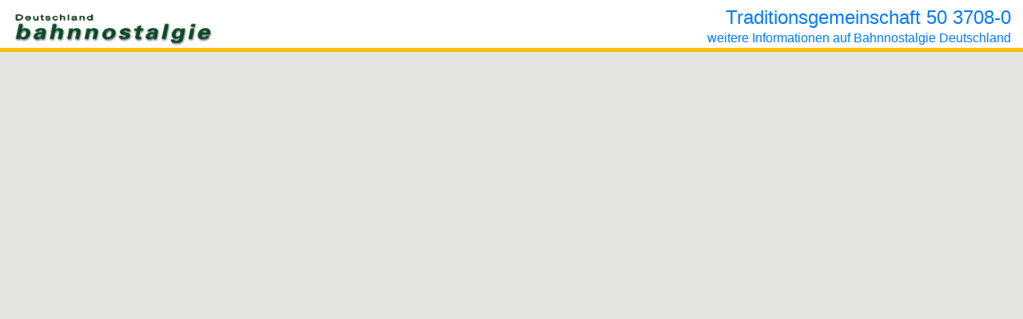

--- FILE ---
content_type: text/html; charset=utf-8
request_url: https://www.bahnnostalgie-deutschland.de/de/maps/index.php?lat=51.7977140000&lng=10.9587830000&bid=98
body_size: 912
content:
<!doctype html>
<html lang="de">
<head>
<title>Bahnnnostalgie Deutschland - KML Layers No. 98 - Traditionsgemeinschaft 50 3708-0</title>    
<meta charset="utf-8">
<meta name="viewport" content="width=device-width, initial-scale=1, shrink-to-fit=no">

<meta property="og:title" content="Traditionsgemeinschaft 50 3708-0"/> 
<meta property="og:type" content="article"/>
<meta property="og:url" content="https://www.bahnnostalgie-deutschland.de/normalspur_eisenbahnmuseen/98/Traditionsgemeinschaft_50_37080.html"/>
<meta property="og:site_name" content="Bahnnostalgie Deutschland"/>    

<link rel="stylesheet" href="/assets/css/bootstrap-4.5.3-dist/css/bootstrap.min.css">

<style>
html, body {height: 100%; margin: 0;padding: 0;}
h1 {font-size: 1.5rem;}
#map { height: 90%; height: calc(100% - 75px); }
</style>
</head>
<body>
<div class="container-fluid" style="border-bottom: solid 5px #fbbb00;">
		<div class="row">
			<div class="col-5 col-md-3">
				<a href="/" target="_top" title="Bahnnostalgie Deutschland" style="position:relative;"><img class="img-fluid" src="/UserFiles/Image/layout/logov3_kml-map.png" alt="Bahnnostalgie Deutschland" style="padding:10px 25px 0px 0px;"></a>
			</div>
			<div class="col-12 col-md-9 text-left text-md-right">
				<a href="https://www.bahnnostalgie-deutschland.de/normalspur_eisenbahnmuseen/98/Traditionsgemeinschaft_50_37080.html" title="Traditionsgemeinschaft 50 3708-0"><h1 class="pt-2 mb-0">Traditionsgemeinschaft 50 3708-0</h1></a>
				<a href="https://www.bahnnostalgie-deutschland.de/normalspur_eisenbahnmuseen/98/Traditionsgemeinschaft_50_37080.html" title="Traditionsgemeinschaft 50 3708-0">weitere Informationen auf Bahnnostalgie Deutschland</a>
			</div>
		</div>
</div>	
<div id="map"></div>

<script src="/assets/js/jquery-3.5.1.min.js"></script>
<script src="/assets/js/popper.min.js"></script>
<script src="/assets/css/bootstrap-4.5.3-dist/js/bootstrap.js"></script>
<script>
function initMap() {
  var map = new google.maps.Map(document.getElementById('map'), {
    
    center: {lat: 51.797714, lng: 10.958783},
    zoom: 8,
    mapTypeId: google.maps.MapTypeId.ROADMAP
  });

  var ctaLayer = new google.maps.KmlLayer({
    url: 'https://www.bahnnostalgie-deutschland.de/UserFiles/File/kml/98/data.kml?t=190119',
    map: map,
    preserveViewport: true
  });
}
</script>
<script async defer src="https://maps.googleapis.com/maps/api/js?key=AIzaSyAKV1ywuVJAbKKasPJJ1Ajnadar705JXEA&callback=initMap"></script>
</body>
</html>
